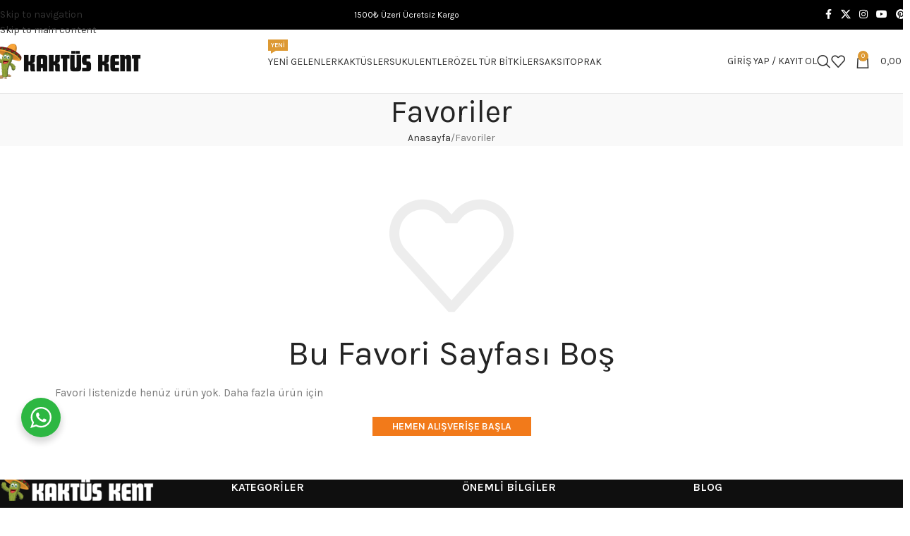

--- FILE ---
content_type: text/css
request_url: https://kaktuskent.com/wp-content/themes/woodmart/css/parts/woo-page-empty-page.min.css?ver=8.3.8
body_size: 499
content:
.wd-empty-page{position:relative;margin-top:5vw;margin-bottom:15px;color:var(--wd-title-color);text-align:center;font-weight:var(--wd-title-font-weight);font-style:var(--wd-title-font-style);font-size:48px;font-family:var(--wd-title-font);line-height:1.2}.wd-empty-page:before{display:block;margin-bottom:20px;color:rgba(var(--bgcolor-black-rgb), 0.07);font-weight:400;font-size:3.8em;line-height:1}.wd-empty-page-text{max-width:535px;margin-inline:auto;margin-bottom:0;text-align:center;font-size:110%}.wd-empty-page-text+.return-to-shop{margin-top:25px;margin-bottom:5vw}.wd-empty-page-text+.return-to-shop .button{padding:5px 28px;min-height:48px;font-size:14px}.wd-empty-page-text br{display:none}.return-to-shop{text-align:center}.return-to-shop .button{border-radius:var(--btn-accented-brd-radius);color:var(--btn-accented-color);box-shadow:var(--btn-accented-box-shadow);background-color:var(--btn-accented-bgcolor);text-transform:var(--btn-accented-transform, var(--btn-transform, uppercase));font-weight:var(--btn-accented-font-weight, var(--btn-font-weight, 600));font-family:var(--btn-accented-font-family, var(--btn-font-family, inherit));font-style:var(--btn-accented-font-style, var(--btn-font-style, unset))}.return-to-shop .button:hover{color:var(--btn-accented-color-hover);box-shadow:var(--btn-accented-box-shadow-hover);background-color:var(--btn-accented-bgcolor-hover)}.return-to-shop .button:active{box-shadow:var(--btn-accented-box-shadow-active);bottom:var(--btn-accented-bottom-active, 0)}.woocommerce-MyAccount-content .wd-empty-page{margin-top:0}.woocommerce-MyAccount-content .return-to-shop{margin-bottom:0}.cart-empty:before{content:"\f147";font-family:"woodmart-font"}@media (max-width: 1024px){.wd-empty-page{font-size:42px}}@media (max-width: 768.98px){.wd-empty-page{font-size:32px}.wd-empty-page-text{font-size:100%}}@media (max-width: 576px){.wd-empty-page{font-size:28px}}


--- FILE ---
content_type: text/css
request_url: https://kaktuskent.com/wp-content/uploads/custom-css-js/27787.css?v=9504
body_size: 38
content:
/******* Do not edit this file *******
Simple Custom CSS and JS - by Silkypress.com
Saved: Oct 07 2024 | 08:44:05 */
.payment_method_iyzico_pwi{display:none!important}